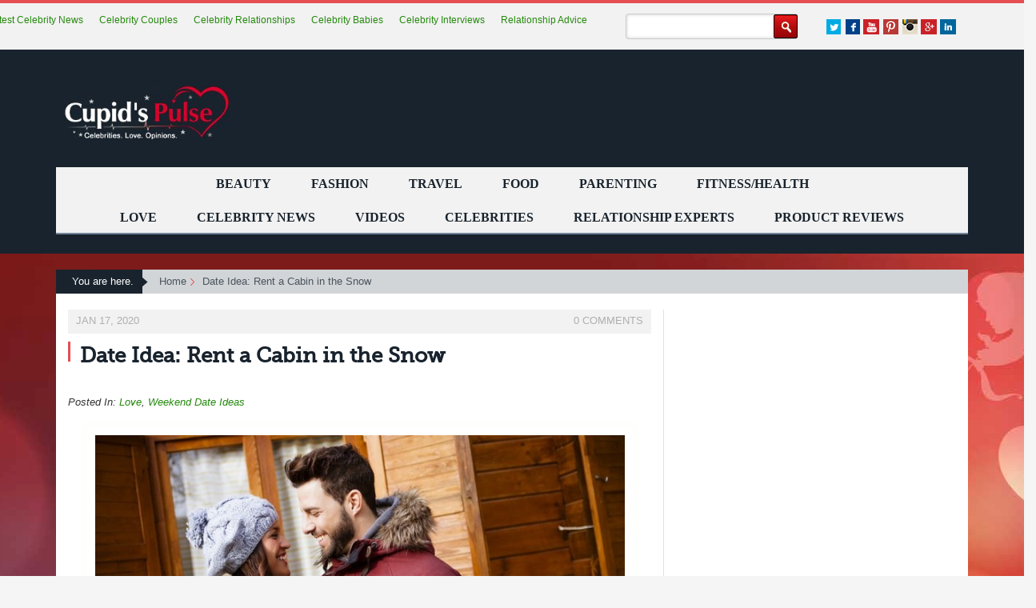

--- FILE ---
content_type: text/css
request_url: https://cupidspulse.com/wp-content/themes/cupidtest/css/responsive17th-7.css
body_size: 1750
content:
@charset "utf-8";
/* CSS Document */

.slicknav_nav a{transition: all 0.2s ease-in-out 0s;}
a:hover, a:focus, li:focus{ outline:none;}

@media only screen and (max-width: 1024px){
.top_menu ul li a{ font-size:13px; padding:15px 9px;}
.hom_bxslider1 .bx-wrapper .bx-pager{ display:none;}
.post-gray-col img{ max-width: 90%;}
.xpert-bxslider .bxslider > li{ height:auto;}
.post-content object{ width:100% !important; height:auto !important;}
.xpert-bxslider .bx-wrapper .bx-controls-direction a { top: 21px;}
.xpert-bxslider .bx-wrapper .bx-prev{ right:43px; left:inherit}
.xpert-bxslider .bx-wrapper .bx-next {right:0px; left:inherit}

}

@media only screen and (max-width: 959px){
.footer-row-title{ font-size:18px;}	
span.current-rates , .form-title-txt , .form-label{font-size: 16px;}
.post-titl-col, .footer-box-nav ul li a{ font-size:13px;}
.bx_thumb_title, .col-title{ font-size:12px;}
.bxthumb_caption{ font-size:10px;}
.pro-titl{ font-size:13px; padding:10px 5px; line-height: 16px;}	
.dat2{ text-align:left; margin:0 0 10px 0;}
.dat2 span{ width:100%; display:inline-block;}	
.js #header_menu , .nav_row {	display:none;}
.js .slicknav_menu {display:block;}
.logo{ margin:5px 0 0;}
.pro-type img{ max-width:115px;}
.green-btn{padding: 4px 20px 3px 14px;}
.hom_bx_thumb{padding:13px 0 13px;}
.hom_bx_thumb .bx-wrapper{ max-width:190px !important; margin-right:10px !important;}
.hom_bx_thumb .bx-wrapper li{ margin-right:8px !important;}
.hom_bx_thumb .bx-wrapper .bx-next{right: -9px;}
span.current-rates{line-height: 17px;}
.pro-titl{ top:28px;} 
.top-rt-slider{padding: 0 0 5px;}
.articl-pera{max-height: 34px; overflow:hidden;}
.date-pera{ min-height:63px;}
.continue-btn{ max-width:80%;}
.entry-form li img.shadow{ max-width:60%;}
.txtfield{ padding:6px 0;}
.entry-form{ margin:5px 0 0 0;}
.entry-form li:last-child{ margin-bottom:0px}
.form-title-txt{ display:inline-block; margin:2px 0 0 0;}
.continue-btn{ background-size:100%; width:180px; height:49px;}
.textwidget { overflow: auto !important; padding: 0 0 10px !important;}
.xpert-bxslider {max-height: inherit;}
#wrapper{ padding-top:38px;}

.header_toprow { background: none; border-top: none; left: 0; padding: 0; position: fixed; top:10px; z-index: 2000; overflow: hidden; width:90%;}
.header_social{ float:left;}
.header_links{ display: none; dfloat:right; dmargin-bottom:0px; dmargin-top:7px;}
.header_links li{ margin:0 0 0 4px; float:left;}
.header_links li a{ width:20px; height:20px; display:block;}
.header_links li a.fb{ background-position:-24px 0;}
.header_links li a.g_plus{ background-position:-48px 0;}
.header_links li a.linkedin{ background-position:-72px 0;}
.header_links li a.u_tube{ background-position:-96px 0;}

.search-form{ float:left; margin: 0 0 0 15px;}
.search-btn{ margin:0px;}
aside .stories-col{ overflow:auto;}
.slideshow-outr{ margin-bottom:10px;}
.celebraty-slider-top .bxslider, .celebraty-slider .bxslider{ max-height:inherit;}
#slideshow-1 > div#custom-pager{ width:92%;}
.mysize img, .authormovies img { height: auto !important;}
.giveaway img { height: 195px;}
}


@media only screen and (max-width: 767px){
.enter-title , .win-txt , .winner-value , .no-purchase , .form-title-txt{ font-size:14px;}	
.no-purchstxt{ font-size:12px; line-height: 16px;}
aside{ text-align:center;}	
.bxthumb_caption{ font-size:11px;}	
.logo { text-align:center; margin:0 0 20px 0; }
.header_ad { padding-right: 15px;}
.pro-type img {max-width:200px; }
.pro-titl{ top:20%;}
.hom_bxslider1{ margin:0 0 20px 0;}
.hom_bx_thumb .bx-wrapper { margin:0 auto !important;  max-width:380px !important;}
.hom_bx_thumb .bx-wrapper .bx-next{right: -17px;}
.footer-cupid-info {max-width: 100%;}
.footer-cupid-info , .newsletter-box{ padding:0 0 0 15px;}
.enter-graycol{ display:inline-block;}
.arrow-red{ width:18px; margin:3px 4px 0;}
.form-title-txt{ margin:0px;}
.form-bg .col-xs-10{ padding:0px;}

.footer-row-title { color: #FFFFFF; font-size: 14px; padding: 5px 10px; cursor:pointer; background:url(../images/plus.png) 98% center no-repeat #E54E53; min-height: inherit;}
.footer-row-title.active{ background-image:url(../images/minus.png);}
.footer-box-nav ul , .footer-togl{ display:none;}
.footer-box-nav ul{ background:#f2f2f2; padding:5px 10px}
.footer-togl{ margin:0px 0 0px 0; background:#f2f2f2; padding:10px;}
.footer-logo{ margin-top:0px;}
.footer-box-nav ul{ margin:0px;}
.featur-col{ margin:20px 0 0 0;}
#topleft20 { width: auto;}
.full-ad > div {width: auto;}
.copyright-row{ text-align:center;}
.copyright-row ul{ text-align:center; width: 100%; margin: 8px 0 0;}
.copyright-row-nav ul li{ float:none; display:inline-block;}
.post-titl-col { display: block; margin-bottom: 8px; min-height: 1px;}
.border-rt { border-right: medium none;}
.border-rt .col-sm-6{ padding-left:0px;}
.footer-row-title{ margin:2px 0 0;}
.section-ul, .post-pera { margin: 0;}
.post-top-col{ min-height:1px;}
.mov_img{ background:none; border:none;}
.mov_img img{ width:auto; height:auto; max-width:100%;}
.bx_thumb_title, .col-title { font-size: 16px; padding: 5px 15px; text-align:left;}
.breadcrumb-list{ margin:15px 0; width: 100%;}
.breadcrumb-list li{ margin-left:15px; padding: 0 5px 4px 15px;}
.breadcrumb-list li:first-child{ margin-left:0px;}
.post-gray-col img{ width:auto; height:auto;}
.pluginrow-new, .comment-row01{ padding:0px; margin: 0 0 10px;}
.email-col0{ border-radius:5px; -webkit-border-radius:5px; -moz-border-radius:5px;}
.cycle-slideshow img{ height:auto !important;}
}


@media only screen and (max-width: 480px){
.video_caption{padding: 7px 17px 1px;}	
.video_caption span{ font-size:12px;}	
.arrow-red , .form-imgcol{ display:none;}
.gray-bottom{ padding:0 0px;}
.footer-row-title{ min-height:inherit;}
.newsletter-box{ margin:0 0 20px 0;}
.enter-content { margin: 0 0 15px;}
.formbx-col{ max-width:320px; width:96%;}
.form-bg{ margin:0 auto; width:93%;}
.hom_bx_thumb .bx-wrapper{max-width:200px !important;}
#wrapper { padding-top: 39px;}
.header_toprow{ width:100%; position:relative; z-index:500; padding:10px 0 0; border-top:1px solid #ccc; margin-bottom: 10px;}
.search-txtfld{ width:108px;}
.header_toprow{ padding:10px 0;}
.search-form { float: right; margin: 0; width: auto;}
}
